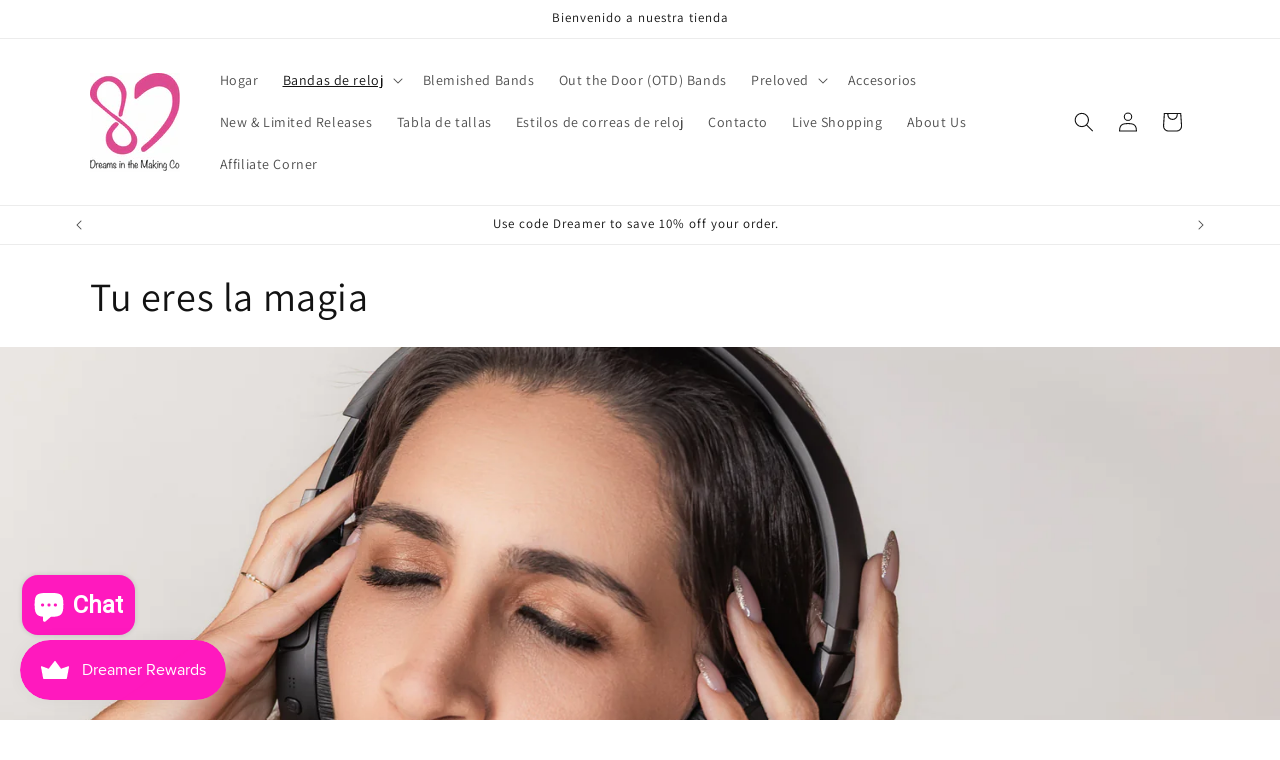

--- FILE ---
content_type: text/html; charset=UTF-8
request_url: https://api.commentsold.com/videeo/v1/sdk/dreams_in_the_making_7105shvideeo?token=eyJjdHkiOiJKV1QiLCJhbGciOiJIUzI1NiIsInR5cCI6IkpXVCJ9.eyJpYXQiOjE3Njg2OTQ2NDMsImlkIjoiNDkyYmQ5ZjUtYmM5My00M2JkLWFkOTgtYjY2NzcxMjhkODg3Iiwic2NwIjoidmlkZWVvIn0.bVQDEMjZdAD7p2Iq3RApYrmkuAwHSWX9SEJVSsQ3xlM&locale=es-US&currency=USD
body_size: 2942
content:
<!DOCTYPE html>
<html>
<head lang="en-US">
    <meta charset="utf-8" />
    <meta name="viewport" content="width=device-width, initial-scale=1" />
    <title>Videeo</title>

            <link rel="preload" href="https://sdk.justsell.live/assets/viewer-1750263744498297cfee5.css" as="style" onload="this.onload=null;this.rel='stylesheet'">
    </head>


<body id='videeo-viewer-body' style='overflow: hidden; background-color: transparent'>
    
            <script src="https://sdk.justsell.live/assets/viewer.7dbe39e2.js" id='scriptFile' defer></script>
    
    <div class="container" style="max-width: unset;">
        <div class="col-xs-12">
            <div id="cs-videeo--mount"></div>
        </div>
    </div>

    <!--suppress JSUnresolvedVariable -->
    <script >
                document.getElementById('scriptFile').addEventListener('load', initVideeoViewer);
                function getI18nFromURL() {
            const searchParams = new URLSearchParams(window.location.search);
            const i18n = {
                locale: searchParams.get('locale'),
                currency: searchParams.get('currency'),
            }
            return Object.keys(i18n).length > 0 ? i18n : undefined;
        }
        function initVideeoViewer() {
            VideeoViewer.init({
                baseUrl: "https://api.commentsold.com/videeo/v1/sdk/dreams_in_the_making_7105shvideeo",
                brandColor: "#2C53D3",
                customFont: {"title":"Open Sans","url":"https:\/\/fonts.googleapis.com\/css2?family=Open+Sans:ital,wght@0,400;0,600;1,300\u0026display=swap"},
                soldKeyword: "Sold",
                displaySoldCommentOnProductView: "1",
                customization: {
                    enableReplays: true,
                    hideNowShowing: false,
                    useRoundedCorners: true,
                    theme: "light"
                },
                fontColor: "",
                isLotwStreamingEnabled: "1",
                loginUrl: "https:\/\/api.commentsold.com\/videeo\/v1\/sdk\/dreams_in_the_making_7105shvideeo\/facebook-auth",
                mountPoint: "cs-videeo--mount",
                pusherConfig: {"channels":{"presence":"presence-LiveSale2-dreams_in_the_making_7105shvideeo","private":"private-LiveSale2-dreams_in_the_making_7105shvideeo","public-product-overlay":"new-product-overlay-dreams_in_the_making_7105shvideeo","shopifySync":"private-ShopifyProductSync-dreams_in_the_making_7105shvideeo"},"cluster":"mt1","key":"53a66097dc63e4d9ec44","authUrl":"https:\/\/api.commentsold.com\/videeo\/v1\/sdk\/dreams_in_the_making_7105shvideeo\/pusher\/auth"},
                redirectUrl: "https://dreams-in-the-making-7105.myshopify.com/pages/live-shopping",
                shopId: "dreams_in_the_making_7105shvideeo",
                streamId: "",
                token: "eyJjdHkiOiJKV1QiLCJhbGciOiJIUzI1NiIsInR5cCI6IkpXVCJ9.eyJpYXQiOjE3Njg2OTQ2NDMsImlkIjoiNDkyYmQ5ZjUtYmM5My00M2JkLWFkOTgtYjY2NzcxMjhkODg3Iiwic2NwIjoidmlkZWVvIn0.bVQDEMjZdAD7p2Iq3RApYrmkuAwHSWX9SEJVSsQ3xlM",
                user: null,
                i18n: getI18nFromURL(),
                isMiniplayerDisabled: false            });
        }
    </script>
</body>

</html>


--- FILE ---
content_type: text/javascript; charset=utf-8
request_url: https://dreamsinthemakingco.com/products/insureshield-shipping-insurance-product.js
body_size: 1689
content:
{"id":9054729371948,"title":"InsureShield® Shipping Insurance","handle":"insureshield-shipping-insurance-product","description":"Your purchase is protected against damage, loss and theft such as porch piracy.","published_at":"2024-02-27T20:41:56-05:00","created_at":"2024-02-27T20:41:56-05:00","vendor":"UPS","type":"Insurance","tags":["insureshield"],"price":95,"price_min":95,"price_max":4750,"available":true,"price_varies":true,"compare_at_price":null,"compare_at_price_min":0,"compare_at_price_max":0,"compare_at_price_varies":false,"variants":[{"id":48059606761772,"title":"$0.95","option1":"$0.95","option2":null,"option3":null,"sku":"Insureshield","requires_shipping":false,"taxable":false,"featured_image":{"id":44597463613740,"product_id":9054729371948,"position":1,"created_at":"2024-02-27T20:42:00-05:00","updated_at":"2024-02-27T20:42:00-05:00","alt":null,"width":1500,"height":1500,"src":"https:\/\/cdn.shopify.com\/s\/files\/1\/0736\/5066\/7820\/files\/insureshield_logo.gif?v=1709084520","variant_ids":[48059606761772,48059606794540,48059606827308,48059606860076,48059606892844,48059606958380,48059606991148,48059607023916,48059607056684,48059607089452,48059607122220,48059607154988,48059607187756,48059607220524,48059607253292,48059607286060,48059607318828,48059607351596,48059607384364,48059607417132,48059607449900,48059607482668,48059607515436,48059607548204,48059607580972,48059607613740,48059607646508,48059607679276,48059607712044,48059607744812,48059607777580,48059607810348,48059607843116,48059607875884,48059607908652,48059607941420,48059607974188,48059608006956,48059608039724,48059608072492,48059608105260,48059608138028,48059608170796,48059608203564,48059608236332,48059608269100,48059608301868,48059608334636,48059608367404,48059608400172]},"available":true,"name":"InsureShield® Shipping Insurance - $0.95","public_title":"$0.95","options":["$0.95"],"price":95,"weight":0,"compare_at_price":null,"inventory_management":null,"barcode":null,"featured_media":{"alt":null,"id":37100563988780,"position":1,"preview_image":{"aspect_ratio":1.0,"height":1500,"width":1500,"src":"https:\/\/cdn.shopify.com\/s\/files\/1\/0736\/5066\/7820\/files\/insureshield_logo.gif?v=1709084520"}},"requires_selling_plan":false,"selling_plan_allocations":[]},{"id":48059606794540,"title":"$1.90","option1":"$1.90","option2":null,"option3":null,"sku":"Insureshield","requires_shipping":false,"taxable":false,"featured_image":{"id":44597463613740,"product_id":9054729371948,"position":1,"created_at":"2024-02-27T20:42:00-05:00","updated_at":"2024-02-27T20:42:00-05:00","alt":null,"width":1500,"height":1500,"src":"https:\/\/cdn.shopify.com\/s\/files\/1\/0736\/5066\/7820\/files\/insureshield_logo.gif?v=1709084520","variant_ids":[48059606761772,48059606794540,48059606827308,48059606860076,48059606892844,48059606958380,48059606991148,48059607023916,48059607056684,48059607089452,48059607122220,48059607154988,48059607187756,48059607220524,48059607253292,48059607286060,48059607318828,48059607351596,48059607384364,48059607417132,48059607449900,48059607482668,48059607515436,48059607548204,48059607580972,48059607613740,48059607646508,48059607679276,48059607712044,48059607744812,48059607777580,48059607810348,48059607843116,48059607875884,48059607908652,48059607941420,48059607974188,48059608006956,48059608039724,48059608072492,48059608105260,48059608138028,48059608170796,48059608203564,48059608236332,48059608269100,48059608301868,48059608334636,48059608367404,48059608400172]},"available":true,"name":"InsureShield® Shipping Insurance - $1.90","public_title":"$1.90","options":["$1.90"],"price":190,"weight":0,"compare_at_price":null,"inventory_management":null,"barcode":null,"featured_media":{"alt":null,"id":37100563988780,"position":1,"preview_image":{"aspect_ratio":1.0,"height":1500,"width":1500,"src":"https:\/\/cdn.shopify.com\/s\/files\/1\/0736\/5066\/7820\/files\/insureshield_logo.gif?v=1709084520"}},"requires_selling_plan":false,"selling_plan_allocations":[]},{"id":48059606827308,"title":"$2.85","option1":"$2.85","option2":null,"option3":null,"sku":"Insureshield","requires_shipping":false,"taxable":false,"featured_image":{"id":44597463613740,"product_id":9054729371948,"position":1,"created_at":"2024-02-27T20:42:00-05:00","updated_at":"2024-02-27T20:42:00-05:00","alt":null,"width":1500,"height":1500,"src":"https:\/\/cdn.shopify.com\/s\/files\/1\/0736\/5066\/7820\/files\/insureshield_logo.gif?v=1709084520","variant_ids":[48059606761772,48059606794540,48059606827308,48059606860076,48059606892844,48059606958380,48059606991148,48059607023916,48059607056684,48059607089452,48059607122220,48059607154988,48059607187756,48059607220524,48059607253292,48059607286060,48059607318828,48059607351596,48059607384364,48059607417132,48059607449900,48059607482668,48059607515436,48059607548204,48059607580972,48059607613740,48059607646508,48059607679276,48059607712044,48059607744812,48059607777580,48059607810348,48059607843116,48059607875884,48059607908652,48059607941420,48059607974188,48059608006956,48059608039724,48059608072492,48059608105260,48059608138028,48059608170796,48059608203564,48059608236332,48059608269100,48059608301868,48059608334636,48059608367404,48059608400172]},"available":true,"name":"InsureShield® Shipping Insurance - $2.85","public_title":"$2.85","options":["$2.85"],"price":285,"weight":0,"compare_at_price":null,"inventory_management":null,"barcode":null,"featured_media":{"alt":null,"id":37100563988780,"position":1,"preview_image":{"aspect_ratio":1.0,"height":1500,"width":1500,"src":"https:\/\/cdn.shopify.com\/s\/files\/1\/0736\/5066\/7820\/files\/insureshield_logo.gif?v=1709084520"}},"requires_selling_plan":false,"selling_plan_allocations":[]},{"id":48059606860076,"title":"$3.80","option1":"$3.80","option2":null,"option3":null,"sku":"Insureshield","requires_shipping":false,"taxable":false,"featured_image":{"id":44597463613740,"product_id":9054729371948,"position":1,"created_at":"2024-02-27T20:42:00-05:00","updated_at":"2024-02-27T20:42:00-05:00","alt":null,"width":1500,"height":1500,"src":"https:\/\/cdn.shopify.com\/s\/files\/1\/0736\/5066\/7820\/files\/insureshield_logo.gif?v=1709084520","variant_ids":[48059606761772,48059606794540,48059606827308,48059606860076,48059606892844,48059606958380,48059606991148,48059607023916,48059607056684,48059607089452,48059607122220,48059607154988,48059607187756,48059607220524,48059607253292,48059607286060,48059607318828,48059607351596,48059607384364,48059607417132,48059607449900,48059607482668,48059607515436,48059607548204,48059607580972,48059607613740,48059607646508,48059607679276,48059607712044,48059607744812,48059607777580,48059607810348,48059607843116,48059607875884,48059607908652,48059607941420,48059607974188,48059608006956,48059608039724,48059608072492,48059608105260,48059608138028,48059608170796,48059608203564,48059608236332,48059608269100,48059608301868,48059608334636,48059608367404,48059608400172]},"available":true,"name":"InsureShield® Shipping Insurance - $3.80","public_title":"$3.80","options":["$3.80"],"price":380,"weight":0,"compare_at_price":null,"inventory_management":null,"barcode":null,"featured_media":{"alt":null,"id":37100563988780,"position":1,"preview_image":{"aspect_ratio":1.0,"height":1500,"width":1500,"src":"https:\/\/cdn.shopify.com\/s\/files\/1\/0736\/5066\/7820\/files\/insureshield_logo.gif?v=1709084520"}},"requires_selling_plan":false,"selling_plan_allocations":[]},{"id":48059606892844,"title":"$4.75","option1":"$4.75","option2":null,"option3":null,"sku":"Insureshield","requires_shipping":false,"taxable":false,"featured_image":{"id":44597463613740,"product_id":9054729371948,"position":1,"created_at":"2024-02-27T20:42:00-05:00","updated_at":"2024-02-27T20:42:00-05:00","alt":null,"width":1500,"height":1500,"src":"https:\/\/cdn.shopify.com\/s\/files\/1\/0736\/5066\/7820\/files\/insureshield_logo.gif?v=1709084520","variant_ids":[48059606761772,48059606794540,48059606827308,48059606860076,48059606892844,48059606958380,48059606991148,48059607023916,48059607056684,48059607089452,48059607122220,48059607154988,48059607187756,48059607220524,48059607253292,48059607286060,48059607318828,48059607351596,48059607384364,48059607417132,48059607449900,48059607482668,48059607515436,48059607548204,48059607580972,48059607613740,48059607646508,48059607679276,48059607712044,48059607744812,48059607777580,48059607810348,48059607843116,48059607875884,48059607908652,48059607941420,48059607974188,48059608006956,48059608039724,48059608072492,48059608105260,48059608138028,48059608170796,48059608203564,48059608236332,48059608269100,48059608301868,48059608334636,48059608367404,48059608400172]},"available":true,"name":"InsureShield® Shipping Insurance - $4.75","public_title":"$4.75","options":["$4.75"],"price":475,"weight":0,"compare_at_price":null,"inventory_management":null,"barcode":null,"featured_media":{"alt":null,"id":37100563988780,"position":1,"preview_image":{"aspect_ratio":1.0,"height":1500,"width":1500,"src":"https:\/\/cdn.shopify.com\/s\/files\/1\/0736\/5066\/7820\/files\/insureshield_logo.gif?v=1709084520"}},"requires_selling_plan":false,"selling_plan_allocations":[]},{"id":48059606958380,"title":"$5.70","option1":"$5.70","option2":null,"option3":null,"sku":"Insureshield","requires_shipping":false,"taxable":false,"featured_image":{"id":44597463613740,"product_id":9054729371948,"position":1,"created_at":"2024-02-27T20:42:00-05:00","updated_at":"2024-02-27T20:42:00-05:00","alt":null,"width":1500,"height":1500,"src":"https:\/\/cdn.shopify.com\/s\/files\/1\/0736\/5066\/7820\/files\/insureshield_logo.gif?v=1709084520","variant_ids":[48059606761772,48059606794540,48059606827308,48059606860076,48059606892844,48059606958380,48059606991148,48059607023916,48059607056684,48059607089452,48059607122220,48059607154988,48059607187756,48059607220524,48059607253292,48059607286060,48059607318828,48059607351596,48059607384364,48059607417132,48059607449900,48059607482668,48059607515436,48059607548204,48059607580972,48059607613740,48059607646508,48059607679276,48059607712044,48059607744812,48059607777580,48059607810348,48059607843116,48059607875884,48059607908652,48059607941420,48059607974188,48059608006956,48059608039724,48059608072492,48059608105260,48059608138028,48059608170796,48059608203564,48059608236332,48059608269100,48059608301868,48059608334636,48059608367404,48059608400172]},"available":true,"name":"InsureShield® Shipping Insurance - $5.70","public_title":"$5.70","options":["$5.70"],"price":570,"weight":0,"compare_at_price":null,"inventory_management":null,"barcode":null,"featured_media":{"alt":null,"id":37100563988780,"position":1,"preview_image":{"aspect_ratio":1.0,"height":1500,"width":1500,"src":"https:\/\/cdn.shopify.com\/s\/files\/1\/0736\/5066\/7820\/files\/insureshield_logo.gif?v=1709084520"}},"requires_selling_plan":false,"selling_plan_allocations":[]},{"id":48059606991148,"title":"$6.65","option1":"$6.65","option2":null,"option3":null,"sku":"Insureshield","requires_shipping":false,"taxable":false,"featured_image":{"id":44597463613740,"product_id":9054729371948,"position":1,"created_at":"2024-02-27T20:42:00-05:00","updated_at":"2024-02-27T20:42:00-05:00","alt":null,"width":1500,"height":1500,"src":"https:\/\/cdn.shopify.com\/s\/files\/1\/0736\/5066\/7820\/files\/insureshield_logo.gif?v=1709084520","variant_ids":[48059606761772,48059606794540,48059606827308,48059606860076,48059606892844,48059606958380,48059606991148,48059607023916,48059607056684,48059607089452,48059607122220,48059607154988,48059607187756,48059607220524,48059607253292,48059607286060,48059607318828,48059607351596,48059607384364,48059607417132,48059607449900,48059607482668,48059607515436,48059607548204,48059607580972,48059607613740,48059607646508,48059607679276,48059607712044,48059607744812,48059607777580,48059607810348,48059607843116,48059607875884,48059607908652,48059607941420,48059607974188,48059608006956,48059608039724,48059608072492,48059608105260,48059608138028,48059608170796,48059608203564,48059608236332,48059608269100,48059608301868,48059608334636,48059608367404,48059608400172]},"available":true,"name":"InsureShield® Shipping Insurance - $6.65","public_title":"$6.65","options":["$6.65"],"price":665,"weight":0,"compare_at_price":null,"inventory_management":null,"barcode":null,"featured_media":{"alt":null,"id":37100563988780,"position":1,"preview_image":{"aspect_ratio":1.0,"height":1500,"width":1500,"src":"https:\/\/cdn.shopify.com\/s\/files\/1\/0736\/5066\/7820\/files\/insureshield_logo.gif?v=1709084520"}},"requires_selling_plan":false,"selling_plan_allocations":[]},{"id":48059607023916,"title":"$7.60","option1":"$7.60","option2":null,"option3":null,"sku":"Insureshield","requires_shipping":false,"taxable":false,"featured_image":{"id":44597463613740,"product_id":9054729371948,"position":1,"created_at":"2024-02-27T20:42:00-05:00","updated_at":"2024-02-27T20:42:00-05:00","alt":null,"width":1500,"height":1500,"src":"https:\/\/cdn.shopify.com\/s\/files\/1\/0736\/5066\/7820\/files\/insureshield_logo.gif?v=1709084520","variant_ids":[48059606761772,48059606794540,48059606827308,48059606860076,48059606892844,48059606958380,48059606991148,48059607023916,48059607056684,48059607089452,48059607122220,48059607154988,48059607187756,48059607220524,48059607253292,48059607286060,48059607318828,48059607351596,48059607384364,48059607417132,48059607449900,48059607482668,48059607515436,48059607548204,48059607580972,48059607613740,48059607646508,48059607679276,48059607712044,48059607744812,48059607777580,48059607810348,48059607843116,48059607875884,48059607908652,48059607941420,48059607974188,48059608006956,48059608039724,48059608072492,48059608105260,48059608138028,48059608170796,48059608203564,48059608236332,48059608269100,48059608301868,48059608334636,48059608367404,48059608400172]},"available":true,"name":"InsureShield® Shipping Insurance - $7.60","public_title":"$7.60","options":["$7.60"],"price":760,"weight":0,"compare_at_price":null,"inventory_management":null,"barcode":null,"featured_media":{"alt":null,"id":37100563988780,"position":1,"preview_image":{"aspect_ratio":1.0,"height":1500,"width":1500,"src":"https:\/\/cdn.shopify.com\/s\/files\/1\/0736\/5066\/7820\/files\/insureshield_logo.gif?v=1709084520"}},"requires_selling_plan":false,"selling_plan_allocations":[]},{"id":48059607056684,"title":"$8.55","option1":"$8.55","option2":null,"option3":null,"sku":"Insureshield","requires_shipping":false,"taxable":false,"featured_image":{"id":44597463613740,"product_id":9054729371948,"position":1,"created_at":"2024-02-27T20:42:00-05:00","updated_at":"2024-02-27T20:42:00-05:00","alt":null,"width":1500,"height":1500,"src":"https:\/\/cdn.shopify.com\/s\/files\/1\/0736\/5066\/7820\/files\/insureshield_logo.gif?v=1709084520","variant_ids":[48059606761772,48059606794540,48059606827308,48059606860076,48059606892844,48059606958380,48059606991148,48059607023916,48059607056684,48059607089452,48059607122220,48059607154988,48059607187756,48059607220524,48059607253292,48059607286060,48059607318828,48059607351596,48059607384364,48059607417132,48059607449900,48059607482668,48059607515436,48059607548204,48059607580972,48059607613740,48059607646508,48059607679276,48059607712044,48059607744812,48059607777580,48059607810348,48059607843116,48059607875884,48059607908652,48059607941420,48059607974188,48059608006956,48059608039724,48059608072492,48059608105260,48059608138028,48059608170796,48059608203564,48059608236332,48059608269100,48059608301868,48059608334636,48059608367404,48059608400172]},"available":true,"name":"InsureShield® Shipping Insurance - $8.55","public_title":"$8.55","options":["$8.55"],"price":855,"weight":0,"compare_at_price":null,"inventory_management":null,"barcode":null,"featured_media":{"alt":null,"id":37100563988780,"position":1,"preview_image":{"aspect_ratio":1.0,"height":1500,"width":1500,"src":"https:\/\/cdn.shopify.com\/s\/files\/1\/0736\/5066\/7820\/files\/insureshield_logo.gif?v=1709084520"}},"requires_selling_plan":false,"selling_plan_allocations":[]},{"id":48059607089452,"title":"$9.50","option1":"$9.50","option2":null,"option3":null,"sku":"Insureshield","requires_shipping":false,"taxable":false,"featured_image":{"id":44597463613740,"product_id":9054729371948,"position":1,"created_at":"2024-02-27T20:42:00-05:00","updated_at":"2024-02-27T20:42:00-05:00","alt":null,"width":1500,"height":1500,"src":"https:\/\/cdn.shopify.com\/s\/files\/1\/0736\/5066\/7820\/files\/insureshield_logo.gif?v=1709084520","variant_ids":[48059606761772,48059606794540,48059606827308,48059606860076,48059606892844,48059606958380,48059606991148,48059607023916,48059607056684,48059607089452,48059607122220,48059607154988,48059607187756,48059607220524,48059607253292,48059607286060,48059607318828,48059607351596,48059607384364,48059607417132,48059607449900,48059607482668,48059607515436,48059607548204,48059607580972,48059607613740,48059607646508,48059607679276,48059607712044,48059607744812,48059607777580,48059607810348,48059607843116,48059607875884,48059607908652,48059607941420,48059607974188,48059608006956,48059608039724,48059608072492,48059608105260,48059608138028,48059608170796,48059608203564,48059608236332,48059608269100,48059608301868,48059608334636,48059608367404,48059608400172]},"available":true,"name":"InsureShield® Shipping Insurance - $9.50","public_title":"$9.50","options":["$9.50"],"price":950,"weight":0,"compare_at_price":null,"inventory_management":null,"barcode":null,"featured_media":{"alt":null,"id":37100563988780,"position":1,"preview_image":{"aspect_ratio":1.0,"height":1500,"width":1500,"src":"https:\/\/cdn.shopify.com\/s\/files\/1\/0736\/5066\/7820\/files\/insureshield_logo.gif?v=1709084520"}},"requires_selling_plan":false,"selling_plan_allocations":[]},{"id":48059607122220,"title":"$10.45","option1":"$10.45","option2":null,"option3":null,"sku":"Insureshield","requires_shipping":false,"taxable":false,"featured_image":{"id":44597463613740,"product_id":9054729371948,"position":1,"created_at":"2024-02-27T20:42:00-05:00","updated_at":"2024-02-27T20:42:00-05:00","alt":null,"width":1500,"height":1500,"src":"https:\/\/cdn.shopify.com\/s\/files\/1\/0736\/5066\/7820\/files\/insureshield_logo.gif?v=1709084520","variant_ids":[48059606761772,48059606794540,48059606827308,48059606860076,48059606892844,48059606958380,48059606991148,48059607023916,48059607056684,48059607089452,48059607122220,48059607154988,48059607187756,48059607220524,48059607253292,48059607286060,48059607318828,48059607351596,48059607384364,48059607417132,48059607449900,48059607482668,48059607515436,48059607548204,48059607580972,48059607613740,48059607646508,48059607679276,48059607712044,48059607744812,48059607777580,48059607810348,48059607843116,48059607875884,48059607908652,48059607941420,48059607974188,48059608006956,48059608039724,48059608072492,48059608105260,48059608138028,48059608170796,48059608203564,48059608236332,48059608269100,48059608301868,48059608334636,48059608367404,48059608400172]},"available":true,"name":"InsureShield® Shipping Insurance - $10.45","public_title":"$10.45","options":["$10.45"],"price":1045,"weight":0,"compare_at_price":null,"inventory_management":null,"barcode":null,"featured_media":{"alt":null,"id":37100563988780,"position":1,"preview_image":{"aspect_ratio":1.0,"height":1500,"width":1500,"src":"https:\/\/cdn.shopify.com\/s\/files\/1\/0736\/5066\/7820\/files\/insureshield_logo.gif?v=1709084520"}},"requires_selling_plan":false,"selling_plan_allocations":[]},{"id":48059607154988,"title":"$11.40","option1":"$11.40","option2":null,"option3":null,"sku":"Insureshield","requires_shipping":false,"taxable":false,"featured_image":{"id":44597463613740,"product_id":9054729371948,"position":1,"created_at":"2024-02-27T20:42:00-05:00","updated_at":"2024-02-27T20:42:00-05:00","alt":null,"width":1500,"height":1500,"src":"https:\/\/cdn.shopify.com\/s\/files\/1\/0736\/5066\/7820\/files\/insureshield_logo.gif?v=1709084520","variant_ids":[48059606761772,48059606794540,48059606827308,48059606860076,48059606892844,48059606958380,48059606991148,48059607023916,48059607056684,48059607089452,48059607122220,48059607154988,48059607187756,48059607220524,48059607253292,48059607286060,48059607318828,48059607351596,48059607384364,48059607417132,48059607449900,48059607482668,48059607515436,48059607548204,48059607580972,48059607613740,48059607646508,48059607679276,48059607712044,48059607744812,48059607777580,48059607810348,48059607843116,48059607875884,48059607908652,48059607941420,48059607974188,48059608006956,48059608039724,48059608072492,48059608105260,48059608138028,48059608170796,48059608203564,48059608236332,48059608269100,48059608301868,48059608334636,48059608367404,48059608400172]},"available":true,"name":"InsureShield® Shipping Insurance - $11.40","public_title":"$11.40","options":["$11.40"],"price":1140,"weight":0,"compare_at_price":null,"inventory_management":null,"barcode":null,"featured_media":{"alt":null,"id":37100563988780,"position":1,"preview_image":{"aspect_ratio":1.0,"height":1500,"width":1500,"src":"https:\/\/cdn.shopify.com\/s\/files\/1\/0736\/5066\/7820\/files\/insureshield_logo.gif?v=1709084520"}},"requires_selling_plan":false,"selling_plan_allocations":[]},{"id":48059607187756,"title":"$12.35","option1":"$12.35","option2":null,"option3":null,"sku":"Insureshield","requires_shipping":false,"taxable":false,"featured_image":{"id":44597463613740,"product_id":9054729371948,"position":1,"created_at":"2024-02-27T20:42:00-05:00","updated_at":"2024-02-27T20:42:00-05:00","alt":null,"width":1500,"height":1500,"src":"https:\/\/cdn.shopify.com\/s\/files\/1\/0736\/5066\/7820\/files\/insureshield_logo.gif?v=1709084520","variant_ids":[48059606761772,48059606794540,48059606827308,48059606860076,48059606892844,48059606958380,48059606991148,48059607023916,48059607056684,48059607089452,48059607122220,48059607154988,48059607187756,48059607220524,48059607253292,48059607286060,48059607318828,48059607351596,48059607384364,48059607417132,48059607449900,48059607482668,48059607515436,48059607548204,48059607580972,48059607613740,48059607646508,48059607679276,48059607712044,48059607744812,48059607777580,48059607810348,48059607843116,48059607875884,48059607908652,48059607941420,48059607974188,48059608006956,48059608039724,48059608072492,48059608105260,48059608138028,48059608170796,48059608203564,48059608236332,48059608269100,48059608301868,48059608334636,48059608367404,48059608400172]},"available":true,"name":"InsureShield® Shipping Insurance - $12.35","public_title":"$12.35","options":["$12.35"],"price":1235,"weight":0,"compare_at_price":null,"inventory_management":null,"barcode":null,"featured_media":{"alt":null,"id":37100563988780,"position":1,"preview_image":{"aspect_ratio":1.0,"height":1500,"width":1500,"src":"https:\/\/cdn.shopify.com\/s\/files\/1\/0736\/5066\/7820\/files\/insureshield_logo.gif?v=1709084520"}},"requires_selling_plan":false,"selling_plan_allocations":[]},{"id":48059607220524,"title":"$13.30","option1":"$13.30","option2":null,"option3":null,"sku":"Insureshield","requires_shipping":false,"taxable":false,"featured_image":{"id":44597463613740,"product_id":9054729371948,"position":1,"created_at":"2024-02-27T20:42:00-05:00","updated_at":"2024-02-27T20:42:00-05:00","alt":null,"width":1500,"height":1500,"src":"https:\/\/cdn.shopify.com\/s\/files\/1\/0736\/5066\/7820\/files\/insureshield_logo.gif?v=1709084520","variant_ids":[48059606761772,48059606794540,48059606827308,48059606860076,48059606892844,48059606958380,48059606991148,48059607023916,48059607056684,48059607089452,48059607122220,48059607154988,48059607187756,48059607220524,48059607253292,48059607286060,48059607318828,48059607351596,48059607384364,48059607417132,48059607449900,48059607482668,48059607515436,48059607548204,48059607580972,48059607613740,48059607646508,48059607679276,48059607712044,48059607744812,48059607777580,48059607810348,48059607843116,48059607875884,48059607908652,48059607941420,48059607974188,48059608006956,48059608039724,48059608072492,48059608105260,48059608138028,48059608170796,48059608203564,48059608236332,48059608269100,48059608301868,48059608334636,48059608367404,48059608400172]},"available":true,"name":"InsureShield® Shipping Insurance - $13.30","public_title":"$13.30","options":["$13.30"],"price":1330,"weight":0,"compare_at_price":null,"inventory_management":null,"barcode":null,"featured_media":{"alt":null,"id":37100563988780,"position":1,"preview_image":{"aspect_ratio":1.0,"height":1500,"width":1500,"src":"https:\/\/cdn.shopify.com\/s\/files\/1\/0736\/5066\/7820\/files\/insureshield_logo.gif?v=1709084520"}},"requires_selling_plan":false,"selling_plan_allocations":[]},{"id":48059607253292,"title":"$14.25","option1":"$14.25","option2":null,"option3":null,"sku":"Insureshield","requires_shipping":false,"taxable":false,"featured_image":{"id":44597463613740,"product_id":9054729371948,"position":1,"created_at":"2024-02-27T20:42:00-05:00","updated_at":"2024-02-27T20:42:00-05:00","alt":null,"width":1500,"height":1500,"src":"https:\/\/cdn.shopify.com\/s\/files\/1\/0736\/5066\/7820\/files\/insureshield_logo.gif?v=1709084520","variant_ids":[48059606761772,48059606794540,48059606827308,48059606860076,48059606892844,48059606958380,48059606991148,48059607023916,48059607056684,48059607089452,48059607122220,48059607154988,48059607187756,48059607220524,48059607253292,48059607286060,48059607318828,48059607351596,48059607384364,48059607417132,48059607449900,48059607482668,48059607515436,48059607548204,48059607580972,48059607613740,48059607646508,48059607679276,48059607712044,48059607744812,48059607777580,48059607810348,48059607843116,48059607875884,48059607908652,48059607941420,48059607974188,48059608006956,48059608039724,48059608072492,48059608105260,48059608138028,48059608170796,48059608203564,48059608236332,48059608269100,48059608301868,48059608334636,48059608367404,48059608400172]},"available":true,"name":"InsureShield® Shipping Insurance - $14.25","public_title":"$14.25","options":["$14.25"],"price":1425,"weight":0,"compare_at_price":null,"inventory_management":null,"barcode":null,"featured_media":{"alt":null,"id":37100563988780,"position":1,"preview_image":{"aspect_ratio":1.0,"height":1500,"width":1500,"src":"https:\/\/cdn.shopify.com\/s\/files\/1\/0736\/5066\/7820\/files\/insureshield_logo.gif?v=1709084520"}},"requires_selling_plan":false,"selling_plan_allocations":[]},{"id":48059607286060,"title":"$15.20","option1":"$15.20","option2":null,"option3":null,"sku":"Insureshield","requires_shipping":false,"taxable":false,"featured_image":{"id":44597463613740,"product_id":9054729371948,"position":1,"created_at":"2024-02-27T20:42:00-05:00","updated_at":"2024-02-27T20:42:00-05:00","alt":null,"width":1500,"height":1500,"src":"https:\/\/cdn.shopify.com\/s\/files\/1\/0736\/5066\/7820\/files\/insureshield_logo.gif?v=1709084520","variant_ids":[48059606761772,48059606794540,48059606827308,48059606860076,48059606892844,48059606958380,48059606991148,48059607023916,48059607056684,48059607089452,48059607122220,48059607154988,48059607187756,48059607220524,48059607253292,48059607286060,48059607318828,48059607351596,48059607384364,48059607417132,48059607449900,48059607482668,48059607515436,48059607548204,48059607580972,48059607613740,48059607646508,48059607679276,48059607712044,48059607744812,48059607777580,48059607810348,48059607843116,48059607875884,48059607908652,48059607941420,48059607974188,48059608006956,48059608039724,48059608072492,48059608105260,48059608138028,48059608170796,48059608203564,48059608236332,48059608269100,48059608301868,48059608334636,48059608367404,48059608400172]},"available":true,"name":"InsureShield® Shipping Insurance - $15.20","public_title":"$15.20","options":["$15.20"],"price":1520,"weight":0,"compare_at_price":null,"inventory_management":null,"barcode":null,"featured_media":{"alt":null,"id":37100563988780,"position":1,"preview_image":{"aspect_ratio":1.0,"height":1500,"width":1500,"src":"https:\/\/cdn.shopify.com\/s\/files\/1\/0736\/5066\/7820\/files\/insureshield_logo.gif?v=1709084520"}},"requires_selling_plan":false,"selling_plan_allocations":[]},{"id":48059607318828,"title":"$16.15","option1":"$16.15","option2":null,"option3":null,"sku":"Insureshield","requires_shipping":false,"taxable":false,"featured_image":{"id":44597463613740,"product_id":9054729371948,"position":1,"created_at":"2024-02-27T20:42:00-05:00","updated_at":"2024-02-27T20:42:00-05:00","alt":null,"width":1500,"height":1500,"src":"https:\/\/cdn.shopify.com\/s\/files\/1\/0736\/5066\/7820\/files\/insureshield_logo.gif?v=1709084520","variant_ids":[48059606761772,48059606794540,48059606827308,48059606860076,48059606892844,48059606958380,48059606991148,48059607023916,48059607056684,48059607089452,48059607122220,48059607154988,48059607187756,48059607220524,48059607253292,48059607286060,48059607318828,48059607351596,48059607384364,48059607417132,48059607449900,48059607482668,48059607515436,48059607548204,48059607580972,48059607613740,48059607646508,48059607679276,48059607712044,48059607744812,48059607777580,48059607810348,48059607843116,48059607875884,48059607908652,48059607941420,48059607974188,48059608006956,48059608039724,48059608072492,48059608105260,48059608138028,48059608170796,48059608203564,48059608236332,48059608269100,48059608301868,48059608334636,48059608367404,48059608400172]},"available":true,"name":"InsureShield® Shipping Insurance - $16.15","public_title":"$16.15","options":["$16.15"],"price":1615,"weight":0,"compare_at_price":null,"inventory_management":null,"barcode":null,"featured_media":{"alt":null,"id":37100563988780,"position":1,"preview_image":{"aspect_ratio":1.0,"height":1500,"width":1500,"src":"https:\/\/cdn.shopify.com\/s\/files\/1\/0736\/5066\/7820\/files\/insureshield_logo.gif?v=1709084520"}},"requires_selling_plan":false,"selling_plan_allocations":[]},{"id":48059607351596,"title":"$17.10","option1":"$17.10","option2":null,"option3":null,"sku":"Insureshield","requires_shipping":false,"taxable":false,"featured_image":{"id":44597463613740,"product_id":9054729371948,"position":1,"created_at":"2024-02-27T20:42:00-05:00","updated_at":"2024-02-27T20:42:00-05:00","alt":null,"width":1500,"height":1500,"src":"https:\/\/cdn.shopify.com\/s\/files\/1\/0736\/5066\/7820\/files\/insureshield_logo.gif?v=1709084520","variant_ids":[48059606761772,48059606794540,48059606827308,48059606860076,48059606892844,48059606958380,48059606991148,48059607023916,48059607056684,48059607089452,48059607122220,48059607154988,48059607187756,48059607220524,48059607253292,48059607286060,48059607318828,48059607351596,48059607384364,48059607417132,48059607449900,48059607482668,48059607515436,48059607548204,48059607580972,48059607613740,48059607646508,48059607679276,48059607712044,48059607744812,48059607777580,48059607810348,48059607843116,48059607875884,48059607908652,48059607941420,48059607974188,48059608006956,48059608039724,48059608072492,48059608105260,48059608138028,48059608170796,48059608203564,48059608236332,48059608269100,48059608301868,48059608334636,48059608367404,48059608400172]},"available":true,"name":"InsureShield® Shipping Insurance - $17.10","public_title":"$17.10","options":["$17.10"],"price":1710,"weight":0,"compare_at_price":null,"inventory_management":null,"barcode":null,"featured_media":{"alt":null,"id":37100563988780,"position":1,"preview_image":{"aspect_ratio":1.0,"height":1500,"width":1500,"src":"https:\/\/cdn.shopify.com\/s\/files\/1\/0736\/5066\/7820\/files\/insureshield_logo.gif?v=1709084520"}},"requires_selling_plan":false,"selling_plan_allocations":[]},{"id":48059607384364,"title":"$18.05","option1":"$18.05","option2":null,"option3":null,"sku":"Insureshield","requires_shipping":false,"taxable":false,"featured_image":{"id":44597463613740,"product_id":9054729371948,"position":1,"created_at":"2024-02-27T20:42:00-05:00","updated_at":"2024-02-27T20:42:00-05:00","alt":null,"width":1500,"height":1500,"src":"https:\/\/cdn.shopify.com\/s\/files\/1\/0736\/5066\/7820\/files\/insureshield_logo.gif?v=1709084520","variant_ids":[48059606761772,48059606794540,48059606827308,48059606860076,48059606892844,48059606958380,48059606991148,48059607023916,48059607056684,48059607089452,48059607122220,48059607154988,48059607187756,48059607220524,48059607253292,48059607286060,48059607318828,48059607351596,48059607384364,48059607417132,48059607449900,48059607482668,48059607515436,48059607548204,48059607580972,48059607613740,48059607646508,48059607679276,48059607712044,48059607744812,48059607777580,48059607810348,48059607843116,48059607875884,48059607908652,48059607941420,48059607974188,48059608006956,48059608039724,48059608072492,48059608105260,48059608138028,48059608170796,48059608203564,48059608236332,48059608269100,48059608301868,48059608334636,48059608367404,48059608400172]},"available":true,"name":"InsureShield® Shipping Insurance - $18.05","public_title":"$18.05","options":["$18.05"],"price":1805,"weight":0,"compare_at_price":null,"inventory_management":null,"barcode":null,"featured_media":{"alt":null,"id":37100563988780,"position":1,"preview_image":{"aspect_ratio":1.0,"height":1500,"width":1500,"src":"https:\/\/cdn.shopify.com\/s\/files\/1\/0736\/5066\/7820\/files\/insureshield_logo.gif?v=1709084520"}},"requires_selling_plan":false,"selling_plan_allocations":[]},{"id":48059607417132,"title":"$19.00","option1":"$19.00","option2":null,"option3":null,"sku":"Insureshield","requires_shipping":false,"taxable":false,"featured_image":{"id":44597463613740,"product_id":9054729371948,"position":1,"created_at":"2024-02-27T20:42:00-05:00","updated_at":"2024-02-27T20:42:00-05:00","alt":null,"width":1500,"height":1500,"src":"https:\/\/cdn.shopify.com\/s\/files\/1\/0736\/5066\/7820\/files\/insureshield_logo.gif?v=1709084520","variant_ids":[48059606761772,48059606794540,48059606827308,48059606860076,48059606892844,48059606958380,48059606991148,48059607023916,48059607056684,48059607089452,48059607122220,48059607154988,48059607187756,48059607220524,48059607253292,48059607286060,48059607318828,48059607351596,48059607384364,48059607417132,48059607449900,48059607482668,48059607515436,48059607548204,48059607580972,48059607613740,48059607646508,48059607679276,48059607712044,48059607744812,48059607777580,48059607810348,48059607843116,48059607875884,48059607908652,48059607941420,48059607974188,48059608006956,48059608039724,48059608072492,48059608105260,48059608138028,48059608170796,48059608203564,48059608236332,48059608269100,48059608301868,48059608334636,48059608367404,48059608400172]},"available":true,"name":"InsureShield® Shipping Insurance - $19.00","public_title":"$19.00","options":["$19.00"],"price":1900,"weight":0,"compare_at_price":null,"inventory_management":null,"barcode":null,"featured_media":{"alt":null,"id":37100563988780,"position":1,"preview_image":{"aspect_ratio":1.0,"height":1500,"width":1500,"src":"https:\/\/cdn.shopify.com\/s\/files\/1\/0736\/5066\/7820\/files\/insureshield_logo.gif?v=1709084520"}},"requires_selling_plan":false,"selling_plan_allocations":[]},{"id":48059607449900,"title":"$19.95","option1":"$19.95","option2":null,"option3":null,"sku":"Insureshield","requires_shipping":false,"taxable":false,"featured_image":{"id":44597463613740,"product_id":9054729371948,"position":1,"created_at":"2024-02-27T20:42:00-05:00","updated_at":"2024-02-27T20:42:00-05:00","alt":null,"width":1500,"height":1500,"src":"https:\/\/cdn.shopify.com\/s\/files\/1\/0736\/5066\/7820\/files\/insureshield_logo.gif?v=1709084520","variant_ids":[48059606761772,48059606794540,48059606827308,48059606860076,48059606892844,48059606958380,48059606991148,48059607023916,48059607056684,48059607089452,48059607122220,48059607154988,48059607187756,48059607220524,48059607253292,48059607286060,48059607318828,48059607351596,48059607384364,48059607417132,48059607449900,48059607482668,48059607515436,48059607548204,48059607580972,48059607613740,48059607646508,48059607679276,48059607712044,48059607744812,48059607777580,48059607810348,48059607843116,48059607875884,48059607908652,48059607941420,48059607974188,48059608006956,48059608039724,48059608072492,48059608105260,48059608138028,48059608170796,48059608203564,48059608236332,48059608269100,48059608301868,48059608334636,48059608367404,48059608400172]},"available":true,"name":"InsureShield® Shipping Insurance - $19.95","public_title":"$19.95","options":["$19.95"],"price":1995,"weight":0,"compare_at_price":null,"inventory_management":null,"barcode":null,"featured_media":{"alt":null,"id":37100563988780,"position":1,"preview_image":{"aspect_ratio":1.0,"height":1500,"width":1500,"src":"https:\/\/cdn.shopify.com\/s\/files\/1\/0736\/5066\/7820\/files\/insureshield_logo.gif?v=1709084520"}},"requires_selling_plan":false,"selling_plan_allocations":[]},{"id":48059607482668,"title":"$20.90","option1":"$20.90","option2":null,"option3":null,"sku":"Insureshield","requires_shipping":false,"taxable":false,"featured_image":{"id":44597463613740,"product_id":9054729371948,"position":1,"created_at":"2024-02-27T20:42:00-05:00","updated_at":"2024-02-27T20:42:00-05:00","alt":null,"width":1500,"height":1500,"src":"https:\/\/cdn.shopify.com\/s\/files\/1\/0736\/5066\/7820\/files\/insureshield_logo.gif?v=1709084520","variant_ids":[48059606761772,48059606794540,48059606827308,48059606860076,48059606892844,48059606958380,48059606991148,48059607023916,48059607056684,48059607089452,48059607122220,48059607154988,48059607187756,48059607220524,48059607253292,48059607286060,48059607318828,48059607351596,48059607384364,48059607417132,48059607449900,48059607482668,48059607515436,48059607548204,48059607580972,48059607613740,48059607646508,48059607679276,48059607712044,48059607744812,48059607777580,48059607810348,48059607843116,48059607875884,48059607908652,48059607941420,48059607974188,48059608006956,48059608039724,48059608072492,48059608105260,48059608138028,48059608170796,48059608203564,48059608236332,48059608269100,48059608301868,48059608334636,48059608367404,48059608400172]},"available":true,"name":"InsureShield® Shipping Insurance - $20.90","public_title":"$20.90","options":["$20.90"],"price":2090,"weight":0,"compare_at_price":null,"inventory_management":null,"barcode":null,"featured_media":{"alt":null,"id":37100563988780,"position":1,"preview_image":{"aspect_ratio":1.0,"height":1500,"width":1500,"src":"https:\/\/cdn.shopify.com\/s\/files\/1\/0736\/5066\/7820\/files\/insureshield_logo.gif?v=1709084520"}},"requires_selling_plan":false,"selling_plan_allocations":[]},{"id":48059607515436,"title":"$21.85","option1":"$21.85","option2":null,"option3":null,"sku":"Insureshield","requires_shipping":false,"taxable":false,"featured_image":{"id":44597463613740,"product_id":9054729371948,"position":1,"created_at":"2024-02-27T20:42:00-05:00","updated_at":"2024-02-27T20:42:00-05:00","alt":null,"width":1500,"height":1500,"src":"https:\/\/cdn.shopify.com\/s\/files\/1\/0736\/5066\/7820\/files\/insureshield_logo.gif?v=1709084520","variant_ids":[48059606761772,48059606794540,48059606827308,48059606860076,48059606892844,48059606958380,48059606991148,48059607023916,48059607056684,48059607089452,48059607122220,48059607154988,48059607187756,48059607220524,48059607253292,48059607286060,48059607318828,48059607351596,48059607384364,48059607417132,48059607449900,48059607482668,48059607515436,48059607548204,48059607580972,48059607613740,48059607646508,48059607679276,48059607712044,48059607744812,48059607777580,48059607810348,48059607843116,48059607875884,48059607908652,48059607941420,48059607974188,48059608006956,48059608039724,48059608072492,48059608105260,48059608138028,48059608170796,48059608203564,48059608236332,48059608269100,48059608301868,48059608334636,48059608367404,48059608400172]},"available":true,"name":"InsureShield® Shipping Insurance - $21.85","public_title":"$21.85","options":["$21.85"],"price":2185,"weight":0,"compare_at_price":null,"inventory_management":null,"barcode":null,"featured_media":{"alt":null,"id":37100563988780,"position":1,"preview_image":{"aspect_ratio":1.0,"height":1500,"width":1500,"src":"https:\/\/cdn.shopify.com\/s\/files\/1\/0736\/5066\/7820\/files\/insureshield_logo.gif?v=1709084520"}},"requires_selling_plan":false,"selling_plan_allocations":[]},{"id":48059607548204,"title":"$22.80","option1":"$22.80","option2":null,"option3":null,"sku":"Insureshield","requires_shipping":false,"taxable":false,"featured_image":{"id":44597463613740,"product_id":9054729371948,"position":1,"created_at":"2024-02-27T20:42:00-05:00","updated_at":"2024-02-27T20:42:00-05:00","alt":null,"width":1500,"height":1500,"src":"https:\/\/cdn.shopify.com\/s\/files\/1\/0736\/5066\/7820\/files\/insureshield_logo.gif?v=1709084520","variant_ids":[48059606761772,48059606794540,48059606827308,48059606860076,48059606892844,48059606958380,48059606991148,48059607023916,48059607056684,48059607089452,48059607122220,48059607154988,48059607187756,48059607220524,48059607253292,48059607286060,48059607318828,48059607351596,48059607384364,48059607417132,48059607449900,48059607482668,48059607515436,48059607548204,48059607580972,48059607613740,48059607646508,48059607679276,48059607712044,48059607744812,48059607777580,48059607810348,48059607843116,48059607875884,48059607908652,48059607941420,48059607974188,48059608006956,48059608039724,48059608072492,48059608105260,48059608138028,48059608170796,48059608203564,48059608236332,48059608269100,48059608301868,48059608334636,48059608367404,48059608400172]},"available":true,"name":"InsureShield® Shipping Insurance - $22.80","public_title":"$22.80","options":["$22.80"],"price":2280,"weight":0,"compare_at_price":null,"inventory_management":null,"barcode":null,"featured_media":{"alt":null,"id":37100563988780,"position":1,"preview_image":{"aspect_ratio":1.0,"height":1500,"width":1500,"src":"https:\/\/cdn.shopify.com\/s\/files\/1\/0736\/5066\/7820\/files\/insureshield_logo.gif?v=1709084520"}},"requires_selling_plan":false,"selling_plan_allocations":[]},{"id":48059607580972,"title":"$23.75","option1":"$23.75","option2":null,"option3":null,"sku":"Insureshield","requires_shipping":false,"taxable":false,"featured_image":{"id":44597463613740,"product_id":9054729371948,"position":1,"created_at":"2024-02-27T20:42:00-05:00","updated_at":"2024-02-27T20:42:00-05:00","alt":null,"width":1500,"height":1500,"src":"https:\/\/cdn.shopify.com\/s\/files\/1\/0736\/5066\/7820\/files\/insureshield_logo.gif?v=1709084520","variant_ids":[48059606761772,48059606794540,48059606827308,48059606860076,48059606892844,48059606958380,48059606991148,48059607023916,48059607056684,48059607089452,48059607122220,48059607154988,48059607187756,48059607220524,48059607253292,48059607286060,48059607318828,48059607351596,48059607384364,48059607417132,48059607449900,48059607482668,48059607515436,48059607548204,48059607580972,48059607613740,48059607646508,48059607679276,48059607712044,48059607744812,48059607777580,48059607810348,48059607843116,48059607875884,48059607908652,48059607941420,48059607974188,48059608006956,48059608039724,48059608072492,48059608105260,48059608138028,48059608170796,48059608203564,48059608236332,48059608269100,48059608301868,48059608334636,48059608367404,48059608400172]},"available":true,"name":"InsureShield® Shipping Insurance - $23.75","public_title":"$23.75","options":["$23.75"],"price":2375,"weight":0,"compare_at_price":null,"inventory_management":null,"barcode":null,"featured_media":{"alt":null,"id":37100563988780,"position":1,"preview_image":{"aspect_ratio":1.0,"height":1500,"width":1500,"src":"https:\/\/cdn.shopify.com\/s\/files\/1\/0736\/5066\/7820\/files\/insureshield_logo.gif?v=1709084520"}},"requires_selling_plan":false,"selling_plan_allocations":[]},{"id":48059607613740,"title":"$24.70","option1":"$24.70","option2":null,"option3":null,"sku":"Insureshield","requires_shipping":false,"taxable":false,"featured_image":{"id":44597463613740,"product_id":9054729371948,"position":1,"created_at":"2024-02-27T20:42:00-05:00","updated_at":"2024-02-27T20:42:00-05:00","alt":null,"width":1500,"height":1500,"src":"https:\/\/cdn.shopify.com\/s\/files\/1\/0736\/5066\/7820\/files\/insureshield_logo.gif?v=1709084520","variant_ids":[48059606761772,48059606794540,48059606827308,48059606860076,48059606892844,48059606958380,48059606991148,48059607023916,48059607056684,48059607089452,48059607122220,48059607154988,48059607187756,48059607220524,48059607253292,48059607286060,48059607318828,48059607351596,48059607384364,48059607417132,48059607449900,48059607482668,48059607515436,48059607548204,48059607580972,48059607613740,48059607646508,48059607679276,48059607712044,48059607744812,48059607777580,48059607810348,48059607843116,48059607875884,48059607908652,48059607941420,48059607974188,48059608006956,48059608039724,48059608072492,48059608105260,48059608138028,48059608170796,48059608203564,48059608236332,48059608269100,48059608301868,48059608334636,48059608367404,48059608400172]},"available":true,"name":"InsureShield® Shipping Insurance - $24.70","public_title":"$24.70","options":["$24.70"],"price":2470,"weight":0,"compare_at_price":null,"inventory_management":null,"barcode":null,"featured_media":{"alt":null,"id":37100563988780,"position":1,"preview_image":{"aspect_ratio":1.0,"height":1500,"width":1500,"src":"https:\/\/cdn.shopify.com\/s\/files\/1\/0736\/5066\/7820\/files\/insureshield_logo.gif?v=1709084520"}},"requires_selling_plan":false,"selling_plan_allocations":[]},{"id":48059607646508,"title":"$25.65","option1":"$25.65","option2":null,"option3":null,"sku":"Insureshield","requires_shipping":false,"taxable":false,"featured_image":{"id":44597463613740,"product_id":9054729371948,"position":1,"created_at":"2024-02-27T20:42:00-05:00","updated_at":"2024-02-27T20:42:00-05:00","alt":null,"width":1500,"height":1500,"src":"https:\/\/cdn.shopify.com\/s\/files\/1\/0736\/5066\/7820\/files\/insureshield_logo.gif?v=1709084520","variant_ids":[48059606761772,48059606794540,48059606827308,48059606860076,48059606892844,48059606958380,48059606991148,48059607023916,48059607056684,48059607089452,48059607122220,48059607154988,48059607187756,48059607220524,48059607253292,48059607286060,48059607318828,48059607351596,48059607384364,48059607417132,48059607449900,48059607482668,48059607515436,48059607548204,48059607580972,48059607613740,48059607646508,48059607679276,48059607712044,48059607744812,48059607777580,48059607810348,48059607843116,48059607875884,48059607908652,48059607941420,48059607974188,48059608006956,48059608039724,48059608072492,48059608105260,48059608138028,48059608170796,48059608203564,48059608236332,48059608269100,48059608301868,48059608334636,48059608367404,48059608400172]},"available":true,"name":"InsureShield® Shipping Insurance - $25.65","public_title":"$25.65","options":["$25.65"],"price":2565,"weight":0,"compare_at_price":null,"inventory_management":null,"barcode":null,"featured_media":{"alt":null,"id":37100563988780,"position":1,"preview_image":{"aspect_ratio":1.0,"height":1500,"width":1500,"src":"https:\/\/cdn.shopify.com\/s\/files\/1\/0736\/5066\/7820\/files\/insureshield_logo.gif?v=1709084520"}},"requires_selling_plan":false,"selling_plan_allocations":[]},{"id":48059607679276,"title":"$26.60","option1":"$26.60","option2":null,"option3":null,"sku":"Insureshield","requires_shipping":false,"taxable":false,"featured_image":{"id":44597463613740,"product_id":9054729371948,"position":1,"created_at":"2024-02-27T20:42:00-05:00","updated_at":"2024-02-27T20:42:00-05:00","alt":null,"width":1500,"height":1500,"src":"https:\/\/cdn.shopify.com\/s\/files\/1\/0736\/5066\/7820\/files\/insureshield_logo.gif?v=1709084520","variant_ids":[48059606761772,48059606794540,48059606827308,48059606860076,48059606892844,48059606958380,48059606991148,48059607023916,48059607056684,48059607089452,48059607122220,48059607154988,48059607187756,48059607220524,48059607253292,48059607286060,48059607318828,48059607351596,48059607384364,48059607417132,48059607449900,48059607482668,48059607515436,48059607548204,48059607580972,48059607613740,48059607646508,48059607679276,48059607712044,48059607744812,48059607777580,48059607810348,48059607843116,48059607875884,48059607908652,48059607941420,48059607974188,48059608006956,48059608039724,48059608072492,48059608105260,48059608138028,48059608170796,48059608203564,48059608236332,48059608269100,48059608301868,48059608334636,48059608367404,48059608400172]},"available":true,"name":"InsureShield® Shipping Insurance - $26.60","public_title":"$26.60","options":["$26.60"],"price":2660,"weight":0,"compare_at_price":null,"inventory_management":null,"barcode":null,"featured_media":{"alt":null,"id":37100563988780,"position":1,"preview_image":{"aspect_ratio":1.0,"height":1500,"width":1500,"src":"https:\/\/cdn.shopify.com\/s\/files\/1\/0736\/5066\/7820\/files\/insureshield_logo.gif?v=1709084520"}},"requires_selling_plan":false,"selling_plan_allocations":[]},{"id":48059607712044,"title":"$27.55","option1":"$27.55","option2":null,"option3":null,"sku":"Insureshield","requires_shipping":false,"taxable":false,"featured_image":{"id":44597463613740,"product_id":9054729371948,"position":1,"created_at":"2024-02-27T20:42:00-05:00","updated_at":"2024-02-27T20:42:00-05:00","alt":null,"width":1500,"height":1500,"src":"https:\/\/cdn.shopify.com\/s\/files\/1\/0736\/5066\/7820\/files\/insureshield_logo.gif?v=1709084520","variant_ids":[48059606761772,48059606794540,48059606827308,48059606860076,48059606892844,48059606958380,48059606991148,48059607023916,48059607056684,48059607089452,48059607122220,48059607154988,48059607187756,48059607220524,48059607253292,48059607286060,48059607318828,48059607351596,48059607384364,48059607417132,48059607449900,48059607482668,48059607515436,48059607548204,48059607580972,48059607613740,48059607646508,48059607679276,48059607712044,48059607744812,48059607777580,48059607810348,48059607843116,48059607875884,48059607908652,48059607941420,48059607974188,48059608006956,48059608039724,48059608072492,48059608105260,48059608138028,48059608170796,48059608203564,48059608236332,48059608269100,48059608301868,48059608334636,48059608367404,48059608400172]},"available":true,"name":"InsureShield® Shipping Insurance - $27.55","public_title":"$27.55","options":["$27.55"],"price":2755,"weight":0,"compare_at_price":null,"inventory_management":null,"barcode":null,"featured_media":{"alt":null,"id":37100563988780,"position":1,"preview_image":{"aspect_ratio":1.0,"height":1500,"width":1500,"src":"https:\/\/cdn.shopify.com\/s\/files\/1\/0736\/5066\/7820\/files\/insureshield_logo.gif?v=1709084520"}},"requires_selling_plan":false,"selling_plan_allocations":[]},{"id":48059607744812,"title":"$28.50","option1":"$28.50","option2":null,"option3":null,"sku":"Insureshield","requires_shipping":false,"taxable":false,"featured_image":{"id":44597463613740,"product_id":9054729371948,"position":1,"created_at":"2024-02-27T20:42:00-05:00","updated_at":"2024-02-27T20:42:00-05:00","alt":null,"width":1500,"height":1500,"src":"https:\/\/cdn.shopify.com\/s\/files\/1\/0736\/5066\/7820\/files\/insureshield_logo.gif?v=1709084520","variant_ids":[48059606761772,48059606794540,48059606827308,48059606860076,48059606892844,48059606958380,48059606991148,48059607023916,48059607056684,48059607089452,48059607122220,48059607154988,48059607187756,48059607220524,48059607253292,48059607286060,48059607318828,48059607351596,48059607384364,48059607417132,48059607449900,48059607482668,48059607515436,48059607548204,48059607580972,48059607613740,48059607646508,48059607679276,48059607712044,48059607744812,48059607777580,48059607810348,48059607843116,48059607875884,48059607908652,48059607941420,48059607974188,48059608006956,48059608039724,48059608072492,48059608105260,48059608138028,48059608170796,48059608203564,48059608236332,48059608269100,48059608301868,48059608334636,48059608367404,48059608400172]},"available":true,"name":"InsureShield® Shipping Insurance - $28.50","public_title":"$28.50","options":["$28.50"],"price":2850,"weight":0,"compare_at_price":null,"inventory_management":null,"barcode":null,"featured_media":{"alt":null,"id":37100563988780,"position":1,"preview_image":{"aspect_ratio":1.0,"height":1500,"width":1500,"src":"https:\/\/cdn.shopify.com\/s\/files\/1\/0736\/5066\/7820\/files\/insureshield_logo.gif?v=1709084520"}},"requires_selling_plan":false,"selling_plan_allocations":[]},{"id":48059607777580,"title":"$29.45","option1":"$29.45","option2":null,"option3":null,"sku":"Insureshield","requires_shipping":false,"taxable":false,"featured_image":{"id":44597463613740,"product_id":9054729371948,"position":1,"created_at":"2024-02-27T20:42:00-05:00","updated_at":"2024-02-27T20:42:00-05:00","alt":null,"width":1500,"height":1500,"src":"https:\/\/cdn.shopify.com\/s\/files\/1\/0736\/5066\/7820\/files\/insureshield_logo.gif?v=1709084520","variant_ids":[48059606761772,48059606794540,48059606827308,48059606860076,48059606892844,48059606958380,48059606991148,48059607023916,48059607056684,48059607089452,48059607122220,48059607154988,48059607187756,48059607220524,48059607253292,48059607286060,48059607318828,48059607351596,48059607384364,48059607417132,48059607449900,48059607482668,48059607515436,48059607548204,48059607580972,48059607613740,48059607646508,48059607679276,48059607712044,48059607744812,48059607777580,48059607810348,48059607843116,48059607875884,48059607908652,48059607941420,48059607974188,48059608006956,48059608039724,48059608072492,48059608105260,48059608138028,48059608170796,48059608203564,48059608236332,48059608269100,48059608301868,48059608334636,48059608367404,48059608400172]},"available":true,"name":"InsureShield® Shipping Insurance - $29.45","public_title":"$29.45","options":["$29.45"],"price":2945,"weight":0,"compare_at_price":null,"inventory_management":null,"barcode":null,"featured_media":{"alt":null,"id":37100563988780,"position":1,"preview_image":{"aspect_ratio":1.0,"height":1500,"width":1500,"src":"https:\/\/cdn.shopify.com\/s\/files\/1\/0736\/5066\/7820\/files\/insureshield_logo.gif?v=1709084520"}},"requires_selling_plan":false,"selling_plan_allocations":[]},{"id":48059607810348,"title":"$30.40","option1":"$30.40","option2":null,"option3":null,"sku":"Insureshield","requires_shipping":false,"taxable":false,"featured_image":{"id":44597463613740,"product_id":9054729371948,"position":1,"created_at":"2024-02-27T20:42:00-05:00","updated_at":"2024-02-27T20:42:00-05:00","alt":null,"width":1500,"height":1500,"src":"https:\/\/cdn.shopify.com\/s\/files\/1\/0736\/5066\/7820\/files\/insureshield_logo.gif?v=1709084520","variant_ids":[48059606761772,48059606794540,48059606827308,48059606860076,48059606892844,48059606958380,48059606991148,48059607023916,48059607056684,48059607089452,48059607122220,48059607154988,48059607187756,48059607220524,48059607253292,48059607286060,48059607318828,48059607351596,48059607384364,48059607417132,48059607449900,48059607482668,48059607515436,48059607548204,48059607580972,48059607613740,48059607646508,48059607679276,48059607712044,48059607744812,48059607777580,48059607810348,48059607843116,48059607875884,48059607908652,48059607941420,48059607974188,48059608006956,48059608039724,48059608072492,48059608105260,48059608138028,48059608170796,48059608203564,48059608236332,48059608269100,48059608301868,48059608334636,48059608367404,48059608400172]},"available":true,"name":"InsureShield® Shipping Insurance - $30.40","public_title":"$30.40","options":["$30.40"],"price":3040,"weight":0,"compare_at_price":null,"inventory_management":null,"barcode":null,"featured_media":{"alt":null,"id":37100563988780,"position":1,"preview_image":{"aspect_ratio":1.0,"height":1500,"width":1500,"src":"https:\/\/cdn.shopify.com\/s\/files\/1\/0736\/5066\/7820\/files\/insureshield_logo.gif?v=1709084520"}},"requires_selling_plan":false,"selling_plan_allocations":[]},{"id":48059607843116,"title":"$31.35","option1":"$31.35","option2":null,"option3":null,"sku":"Insureshield","requires_shipping":false,"taxable":false,"featured_image":{"id":44597463613740,"product_id":9054729371948,"position":1,"created_at":"2024-02-27T20:42:00-05:00","updated_at":"2024-02-27T20:42:00-05:00","alt":null,"width":1500,"height":1500,"src":"https:\/\/cdn.shopify.com\/s\/files\/1\/0736\/5066\/7820\/files\/insureshield_logo.gif?v=1709084520","variant_ids":[48059606761772,48059606794540,48059606827308,48059606860076,48059606892844,48059606958380,48059606991148,48059607023916,48059607056684,48059607089452,48059607122220,48059607154988,48059607187756,48059607220524,48059607253292,48059607286060,48059607318828,48059607351596,48059607384364,48059607417132,48059607449900,48059607482668,48059607515436,48059607548204,48059607580972,48059607613740,48059607646508,48059607679276,48059607712044,48059607744812,48059607777580,48059607810348,48059607843116,48059607875884,48059607908652,48059607941420,48059607974188,48059608006956,48059608039724,48059608072492,48059608105260,48059608138028,48059608170796,48059608203564,48059608236332,48059608269100,48059608301868,48059608334636,48059608367404,48059608400172]},"available":true,"name":"InsureShield® Shipping Insurance - $31.35","public_title":"$31.35","options":["$31.35"],"price":3135,"weight":0,"compare_at_price":null,"inventory_management":null,"barcode":null,"featured_media":{"alt":null,"id":37100563988780,"position":1,"preview_image":{"aspect_ratio":1.0,"height":1500,"width":1500,"src":"https:\/\/cdn.shopify.com\/s\/files\/1\/0736\/5066\/7820\/files\/insureshield_logo.gif?v=1709084520"}},"requires_selling_plan":false,"selling_plan_allocations":[]},{"id":48059607875884,"title":"$32.30","option1":"$32.30","option2":null,"option3":null,"sku":"Insureshield","requires_shipping":false,"taxable":false,"featured_image":{"id":44597463613740,"product_id":9054729371948,"position":1,"created_at":"2024-02-27T20:42:00-05:00","updated_at":"2024-02-27T20:42:00-05:00","alt":null,"width":1500,"height":1500,"src":"https:\/\/cdn.shopify.com\/s\/files\/1\/0736\/5066\/7820\/files\/insureshield_logo.gif?v=1709084520","variant_ids":[48059606761772,48059606794540,48059606827308,48059606860076,48059606892844,48059606958380,48059606991148,48059607023916,48059607056684,48059607089452,48059607122220,48059607154988,48059607187756,48059607220524,48059607253292,48059607286060,48059607318828,48059607351596,48059607384364,48059607417132,48059607449900,48059607482668,48059607515436,48059607548204,48059607580972,48059607613740,48059607646508,48059607679276,48059607712044,48059607744812,48059607777580,48059607810348,48059607843116,48059607875884,48059607908652,48059607941420,48059607974188,48059608006956,48059608039724,48059608072492,48059608105260,48059608138028,48059608170796,48059608203564,48059608236332,48059608269100,48059608301868,48059608334636,48059608367404,48059608400172]},"available":true,"name":"InsureShield® Shipping Insurance - $32.30","public_title":"$32.30","options":["$32.30"],"price":3230,"weight":0,"compare_at_price":null,"inventory_management":null,"barcode":null,"featured_media":{"alt":null,"id":37100563988780,"position":1,"preview_image":{"aspect_ratio":1.0,"height":1500,"width":1500,"src":"https:\/\/cdn.shopify.com\/s\/files\/1\/0736\/5066\/7820\/files\/insureshield_logo.gif?v=1709084520"}},"requires_selling_plan":false,"selling_plan_allocations":[]},{"id":48059607908652,"title":"$33.25","option1":"$33.25","option2":null,"option3":null,"sku":"Insureshield","requires_shipping":false,"taxable":false,"featured_image":{"id":44597463613740,"product_id":9054729371948,"position":1,"created_at":"2024-02-27T20:42:00-05:00","updated_at":"2024-02-27T20:42:00-05:00","alt":null,"width":1500,"height":1500,"src":"https:\/\/cdn.shopify.com\/s\/files\/1\/0736\/5066\/7820\/files\/insureshield_logo.gif?v=1709084520","variant_ids":[48059606761772,48059606794540,48059606827308,48059606860076,48059606892844,48059606958380,48059606991148,48059607023916,48059607056684,48059607089452,48059607122220,48059607154988,48059607187756,48059607220524,48059607253292,48059607286060,48059607318828,48059607351596,48059607384364,48059607417132,48059607449900,48059607482668,48059607515436,48059607548204,48059607580972,48059607613740,48059607646508,48059607679276,48059607712044,48059607744812,48059607777580,48059607810348,48059607843116,48059607875884,48059607908652,48059607941420,48059607974188,48059608006956,48059608039724,48059608072492,48059608105260,48059608138028,48059608170796,48059608203564,48059608236332,48059608269100,48059608301868,48059608334636,48059608367404,48059608400172]},"available":true,"name":"InsureShield® Shipping Insurance - $33.25","public_title":"$33.25","options":["$33.25"],"price":3325,"weight":0,"compare_at_price":null,"inventory_management":null,"barcode":null,"featured_media":{"alt":null,"id":37100563988780,"position":1,"preview_image":{"aspect_ratio":1.0,"height":1500,"width":1500,"src":"https:\/\/cdn.shopify.com\/s\/files\/1\/0736\/5066\/7820\/files\/insureshield_logo.gif?v=1709084520"}},"requires_selling_plan":false,"selling_plan_allocations":[]},{"id":48059607941420,"title":"$34.20","option1":"$34.20","option2":null,"option3":null,"sku":"Insureshield","requires_shipping":false,"taxable":false,"featured_image":{"id":44597463613740,"product_id":9054729371948,"position":1,"created_at":"2024-02-27T20:42:00-05:00","updated_at":"2024-02-27T20:42:00-05:00","alt":null,"width":1500,"height":1500,"src":"https:\/\/cdn.shopify.com\/s\/files\/1\/0736\/5066\/7820\/files\/insureshield_logo.gif?v=1709084520","variant_ids":[48059606761772,48059606794540,48059606827308,48059606860076,48059606892844,48059606958380,48059606991148,48059607023916,48059607056684,48059607089452,48059607122220,48059607154988,48059607187756,48059607220524,48059607253292,48059607286060,48059607318828,48059607351596,48059607384364,48059607417132,48059607449900,48059607482668,48059607515436,48059607548204,48059607580972,48059607613740,48059607646508,48059607679276,48059607712044,48059607744812,48059607777580,48059607810348,48059607843116,48059607875884,48059607908652,48059607941420,48059607974188,48059608006956,48059608039724,48059608072492,48059608105260,48059608138028,48059608170796,48059608203564,48059608236332,48059608269100,48059608301868,48059608334636,48059608367404,48059608400172]},"available":true,"name":"InsureShield® Shipping Insurance - $34.20","public_title":"$34.20","options":["$34.20"],"price":3420,"weight":0,"compare_at_price":null,"inventory_management":null,"barcode":null,"featured_media":{"alt":null,"id":37100563988780,"position":1,"preview_image":{"aspect_ratio":1.0,"height":1500,"width":1500,"src":"https:\/\/cdn.shopify.com\/s\/files\/1\/0736\/5066\/7820\/files\/insureshield_logo.gif?v=1709084520"}},"requires_selling_plan":false,"selling_plan_allocations":[]},{"id":48059607974188,"title":"$35.15","option1":"$35.15","option2":null,"option3":null,"sku":"Insureshield","requires_shipping":false,"taxable":false,"featured_image":{"id":44597463613740,"product_id":9054729371948,"position":1,"created_at":"2024-02-27T20:42:00-05:00","updated_at":"2024-02-27T20:42:00-05:00","alt":null,"width":1500,"height":1500,"src":"https:\/\/cdn.shopify.com\/s\/files\/1\/0736\/5066\/7820\/files\/insureshield_logo.gif?v=1709084520","variant_ids":[48059606761772,48059606794540,48059606827308,48059606860076,48059606892844,48059606958380,48059606991148,48059607023916,48059607056684,48059607089452,48059607122220,48059607154988,48059607187756,48059607220524,48059607253292,48059607286060,48059607318828,48059607351596,48059607384364,48059607417132,48059607449900,48059607482668,48059607515436,48059607548204,48059607580972,48059607613740,48059607646508,48059607679276,48059607712044,48059607744812,48059607777580,48059607810348,48059607843116,48059607875884,48059607908652,48059607941420,48059607974188,48059608006956,48059608039724,48059608072492,48059608105260,48059608138028,48059608170796,48059608203564,48059608236332,48059608269100,48059608301868,48059608334636,48059608367404,48059608400172]},"available":true,"name":"InsureShield® Shipping Insurance - $35.15","public_title":"$35.15","options":["$35.15"],"price":3515,"weight":0,"compare_at_price":null,"inventory_management":null,"barcode":null,"featured_media":{"alt":null,"id":37100563988780,"position":1,"preview_image":{"aspect_ratio":1.0,"height":1500,"width":1500,"src":"https:\/\/cdn.shopify.com\/s\/files\/1\/0736\/5066\/7820\/files\/insureshield_logo.gif?v=1709084520"}},"requires_selling_plan":false,"selling_plan_allocations":[]},{"id":48059608006956,"title":"$36.10","option1":"$36.10","option2":null,"option3":null,"sku":"Insureshield","requires_shipping":false,"taxable":false,"featured_image":{"id":44597463613740,"product_id":9054729371948,"position":1,"created_at":"2024-02-27T20:42:00-05:00","updated_at":"2024-02-27T20:42:00-05:00","alt":null,"width":1500,"height":1500,"src":"https:\/\/cdn.shopify.com\/s\/files\/1\/0736\/5066\/7820\/files\/insureshield_logo.gif?v=1709084520","variant_ids":[48059606761772,48059606794540,48059606827308,48059606860076,48059606892844,48059606958380,48059606991148,48059607023916,48059607056684,48059607089452,48059607122220,48059607154988,48059607187756,48059607220524,48059607253292,48059607286060,48059607318828,48059607351596,48059607384364,48059607417132,48059607449900,48059607482668,48059607515436,48059607548204,48059607580972,48059607613740,48059607646508,48059607679276,48059607712044,48059607744812,48059607777580,48059607810348,48059607843116,48059607875884,48059607908652,48059607941420,48059607974188,48059608006956,48059608039724,48059608072492,48059608105260,48059608138028,48059608170796,48059608203564,48059608236332,48059608269100,48059608301868,48059608334636,48059608367404,48059608400172]},"available":true,"name":"InsureShield® Shipping Insurance - $36.10","public_title":"$36.10","options":["$36.10"],"price":3610,"weight":0,"compare_at_price":null,"inventory_management":null,"barcode":null,"featured_media":{"alt":null,"id":37100563988780,"position":1,"preview_image":{"aspect_ratio":1.0,"height":1500,"width":1500,"src":"https:\/\/cdn.shopify.com\/s\/files\/1\/0736\/5066\/7820\/files\/insureshield_logo.gif?v=1709084520"}},"requires_selling_plan":false,"selling_plan_allocations":[]},{"id":48059608039724,"title":"$37.05","option1":"$37.05","option2":null,"option3":null,"sku":"Insureshield","requires_shipping":false,"taxable":false,"featured_image":{"id":44597463613740,"product_id":9054729371948,"position":1,"created_at":"2024-02-27T20:42:00-05:00","updated_at":"2024-02-27T20:42:00-05:00","alt":null,"width":1500,"height":1500,"src":"https:\/\/cdn.shopify.com\/s\/files\/1\/0736\/5066\/7820\/files\/insureshield_logo.gif?v=1709084520","variant_ids":[48059606761772,48059606794540,48059606827308,48059606860076,48059606892844,48059606958380,48059606991148,48059607023916,48059607056684,48059607089452,48059607122220,48059607154988,48059607187756,48059607220524,48059607253292,48059607286060,48059607318828,48059607351596,48059607384364,48059607417132,48059607449900,48059607482668,48059607515436,48059607548204,48059607580972,48059607613740,48059607646508,48059607679276,48059607712044,48059607744812,48059607777580,48059607810348,48059607843116,48059607875884,48059607908652,48059607941420,48059607974188,48059608006956,48059608039724,48059608072492,48059608105260,48059608138028,48059608170796,48059608203564,48059608236332,48059608269100,48059608301868,48059608334636,48059608367404,48059608400172]},"available":true,"name":"InsureShield® Shipping Insurance - $37.05","public_title":"$37.05","options":["$37.05"],"price":3705,"weight":0,"compare_at_price":null,"inventory_management":null,"barcode":null,"featured_media":{"alt":null,"id":37100563988780,"position":1,"preview_image":{"aspect_ratio":1.0,"height":1500,"width":1500,"src":"https:\/\/cdn.shopify.com\/s\/files\/1\/0736\/5066\/7820\/files\/insureshield_logo.gif?v=1709084520"}},"requires_selling_plan":false,"selling_plan_allocations":[]},{"id":48059608072492,"title":"$38.00","option1":"$38.00","option2":null,"option3":null,"sku":"Insureshield","requires_shipping":false,"taxable":false,"featured_image":{"id":44597463613740,"product_id":9054729371948,"position":1,"created_at":"2024-02-27T20:42:00-05:00","updated_at":"2024-02-27T20:42:00-05:00","alt":null,"width":1500,"height":1500,"src":"https:\/\/cdn.shopify.com\/s\/files\/1\/0736\/5066\/7820\/files\/insureshield_logo.gif?v=1709084520","variant_ids":[48059606761772,48059606794540,48059606827308,48059606860076,48059606892844,48059606958380,48059606991148,48059607023916,48059607056684,48059607089452,48059607122220,48059607154988,48059607187756,48059607220524,48059607253292,48059607286060,48059607318828,48059607351596,48059607384364,48059607417132,48059607449900,48059607482668,48059607515436,48059607548204,48059607580972,48059607613740,48059607646508,48059607679276,48059607712044,48059607744812,48059607777580,48059607810348,48059607843116,48059607875884,48059607908652,48059607941420,48059607974188,48059608006956,48059608039724,48059608072492,48059608105260,48059608138028,48059608170796,48059608203564,48059608236332,48059608269100,48059608301868,48059608334636,48059608367404,48059608400172]},"available":true,"name":"InsureShield® Shipping Insurance - $38.00","public_title":"$38.00","options":["$38.00"],"price":3800,"weight":0,"compare_at_price":null,"inventory_management":null,"barcode":null,"featured_media":{"alt":null,"id":37100563988780,"position":1,"preview_image":{"aspect_ratio":1.0,"height":1500,"width":1500,"src":"https:\/\/cdn.shopify.com\/s\/files\/1\/0736\/5066\/7820\/files\/insureshield_logo.gif?v=1709084520"}},"requires_selling_plan":false,"selling_plan_allocations":[]},{"id":48059608105260,"title":"$38.95","option1":"$38.95","option2":null,"option3":null,"sku":"Insureshield","requires_shipping":false,"taxable":false,"featured_image":{"id":44597463613740,"product_id":9054729371948,"position":1,"created_at":"2024-02-27T20:42:00-05:00","updated_at":"2024-02-27T20:42:00-05:00","alt":null,"width":1500,"height":1500,"src":"https:\/\/cdn.shopify.com\/s\/files\/1\/0736\/5066\/7820\/files\/insureshield_logo.gif?v=1709084520","variant_ids":[48059606761772,48059606794540,48059606827308,48059606860076,48059606892844,48059606958380,48059606991148,48059607023916,48059607056684,48059607089452,48059607122220,48059607154988,48059607187756,48059607220524,48059607253292,48059607286060,48059607318828,48059607351596,48059607384364,48059607417132,48059607449900,48059607482668,48059607515436,48059607548204,48059607580972,48059607613740,48059607646508,48059607679276,48059607712044,48059607744812,48059607777580,48059607810348,48059607843116,48059607875884,48059607908652,48059607941420,48059607974188,48059608006956,48059608039724,48059608072492,48059608105260,48059608138028,48059608170796,48059608203564,48059608236332,48059608269100,48059608301868,48059608334636,48059608367404,48059608400172]},"available":true,"name":"InsureShield® Shipping Insurance - $38.95","public_title":"$38.95","options":["$38.95"],"price":3895,"weight":0,"compare_at_price":null,"inventory_management":null,"barcode":null,"featured_media":{"alt":null,"id":37100563988780,"position":1,"preview_image":{"aspect_ratio":1.0,"height":1500,"width":1500,"src":"https:\/\/cdn.shopify.com\/s\/files\/1\/0736\/5066\/7820\/files\/insureshield_logo.gif?v=1709084520"}},"requires_selling_plan":false,"selling_plan_allocations":[]},{"id":48059608138028,"title":"$39.90","option1":"$39.90","option2":null,"option3":null,"sku":"Insureshield","requires_shipping":false,"taxable":false,"featured_image":{"id":44597463613740,"product_id":9054729371948,"position":1,"created_at":"2024-02-27T20:42:00-05:00","updated_at":"2024-02-27T20:42:00-05:00","alt":null,"width":1500,"height":1500,"src":"https:\/\/cdn.shopify.com\/s\/files\/1\/0736\/5066\/7820\/files\/insureshield_logo.gif?v=1709084520","variant_ids":[48059606761772,48059606794540,48059606827308,48059606860076,48059606892844,48059606958380,48059606991148,48059607023916,48059607056684,48059607089452,48059607122220,48059607154988,48059607187756,48059607220524,48059607253292,48059607286060,48059607318828,48059607351596,48059607384364,48059607417132,48059607449900,48059607482668,48059607515436,48059607548204,48059607580972,48059607613740,48059607646508,48059607679276,48059607712044,48059607744812,48059607777580,48059607810348,48059607843116,48059607875884,48059607908652,48059607941420,48059607974188,48059608006956,48059608039724,48059608072492,48059608105260,48059608138028,48059608170796,48059608203564,48059608236332,48059608269100,48059608301868,48059608334636,48059608367404,48059608400172]},"available":true,"name":"InsureShield® Shipping Insurance - $39.90","public_title":"$39.90","options":["$39.90"],"price":3990,"weight":0,"compare_at_price":null,"inventory_management":null,"barcode":null,"featured_media":{"alt":null,"id":37100563988780,"position":1,"preview_image":{"aspect_ratio":1.0,"height":1500,"width":1500,"src":"https:\/\/cdn.shopify.com\/s\/files\/1\/0736\/5066\/7820\/files\/insureshield_logo.gif?v=1709084520"}},"requires_selling_plan":false,"selling_plan_allocations":[]},{"id":48059608170796,"title":"$40.85","option1":"$40.85","option2":null,"option3":null,"sku":"Insureshield","requires_shipping":false,"taxable":false,"featured_image":{"id":44597463613740,"product_id":9054729371948,"position":1,"created_at":"2024-02-27T20:42:00-05:00","updated_at":"2024-02-27T20:42:00-05:00","alt":null,"width":1500,"height":1500,"src":"https:\/\/cdn.shopify.com\/s\/files\/1\/0736\/5066\/7820\/files\/insureshield_logo.gif?v=1709084520","variant_ids":[48059606761772,48059606794540,48059606827308,48059606860076,48059606892844,48059606958380,48059606991148,48059607023916,48059607056684,48059607089452,48059607122220,48059607154988,48059607187756,48059607220524,48059607253292,48059607286060,48059607318828,48059607351596,48059607384364,48059607417132,48059607449900,48059607482668,48059607515436,48059607548204,48059607580972,48059607613740,48059607646508,48059607679276,48059607712044,48059607744812,48059607777580,48059607810348,48059607843116,48059607875884,48059607908652,48059607941420,48059607974188,48059608006956,48059608039724,48059608072492,48059608105260,48059608138028,48059608170796,48059608203564,48059608236332,48059608269100,48059608301868,48059608334636,48059608367404,48059608400172]},"available":true,"name":"InsureShield® Shipping Insurance - $40.85","public_title":"$40.85","options":["$40.85"],"price":4085,"weight":0,"compare_at_price":null,"inventory_management":null,"barcode":null,"featured_media":{"alt":null,"id":37100563988780,"position":1,"preview_image":{"aspect_ratio":1.0,"height":1500,"width":1500,"src":"https:\/\/cdn.shopify.com\/s\/files\/1\/0736\/5066\/7820\/files\/insureshield_logo.gif?v=1709084520"}},"requires_selling_plan":false,"selling_plan_allocations":[]},{"id":48059608203564,"title":"$41.80","option1":"$41.80","option2":null,"option3":null,"sku":"Insureshield","requires_shipping":false,"taxable":false,"featured_image":{"id":44597463613740,"product_id":9054729371948,"position":1,"created_at":"2024-02-27T20:42:00-05:00","updated_at":"2024-02-27T20:42:00-05:00","alt":null,"width":1500,"height":1500,"src":"https:\/\/cdn.shopify.com\/s\/files\/1\/0736\/5066\/7820\/files\/insureshield_logo.gif?v=1709084520","variant_ids":[48059606761772,48059606794540,48059606827308,48059606860076,48059606892844,48059606958380,48059606991148,48059607023916,48059607056684,48059607089452,48059607122220,48059607154988,48059607187756,48059607220524,48059607253292,48059607286060,48059607318828,48059607351596,48059607384364,48059607417132,48059607449900,48059607482668,48059607515436,48059607548204,48059607580972,48059607613740,48059607646508,48059607679276,48059607712044,48059607744812,48059607777580,48059607810348,48059607843116,48059607875884,48059607908652,48059607941420,48059607974188,48059608006956,48059608039724,48059608072492,48059608105260,48059608138028,48059608170796,48059608203564,48059608236332,48059608269100,48059608301868,48059608334636,48059608367404,48059608400172]},"available":true,"name":"InsureShield® Shipping Insurance - $41.80","public_title":"$41.80","options":["$41.80"],"price":4180,"weight":0,"compare_at_price":null,"inventory_management":null,"barcode":null,"featured_media":{"alt":null,"id":37100563988780,"position":1,"preview_image":{"aspect_ratio":1.0,"height":1500,"width":1500,"src":"https:\/\/cdn.shopify.com\/s\/files\/1\/0736\/5066\/7820\/files\/insureshield_logo.gif?v=1709084520"}},"requires_selling_plan":false,"selling_plan_allocations":[]},{"id":48059608236332,"title":"$42.75","option1":"$42.75","option2":null,"option3":null,"sku":"Insureshield","requires_shipping":false,"taxable":false,"featured_image":{"id":44597463613740,"product_id":9054729371948,"position":1,"created_at":"2024-02-27T20:42:00-05:00","updated_at":"2024-02-27T20:42:00-05:00","alt":null,"width":1500,"height":1500,"src":"https:\/\/cdn.shopify.com\/s\/files\/1\/0736\/5066\/7820\/files\/insureshield_logo.gif?v=1709084520","variant_ids":[48059606761772,48059606794540,48059606827308,48059606860076,48059606892844,48059606958380,48059606991148,48059607023916,48059607056684,48059607089452,48059607122220,48059607154988,48059607187756,48059607220524,48059607253292,48059607286060,48059607318828,48059607351596,48059607384364,48059607417132,48059607449900,48059607482668,48059607515436,48059607548204,48059607580972,48059607613740,48059607646508,48059607679276,48059607712044,48059607744812,48059607777580,48059607810348,48059607843116,48059607875884,48059607908652,48059607941420,48059607974188,48059608006956,48059608039724,48059608072492,48059608105260,48059608138028,48059608170796,48059608203564,48059608236332,48059608269100,48059608301868,48059608334636,48059608367404,48059608400172]},"available":true,"name":"InsureShield® Shipping Insurance - $42.75","public_title":"$42.75","options":["$42.75"],"price":4275,"weight":0,"compare_at_price":null,"inventory_management":null,"barcode":null,"featured_media":{"alt":null,"id":37100563988780,"position":1,"preview_image":{"aspect_ratio":1.0,"height":1500,"width":1500,"src":"https:\/\/cdn.shopify.com\/s\/files\/1\/0736\/5066\/7820\/files\/insureshield_logo.gif?v=1709084520"}},"requires_selling_plan":false,"selling_plan_allocations":[]},{"id":48059608269100,"title":"$43.70","option1":"$43.70","option2":null,"option3":null,"sku":"Insureshield","requires_shipping":false,"taxable":false,"featured_image":{"id":44597463613740,"product_id":9054729371948,"position":1,"created_at":"2024-02-27T20:42:00-05:00","updated_at":"2024-02-27T20:42:00-05:00","alt":null,"width":1500,"height":1500,"src":"https:\/\/cdn.shopify.com\/s\/files\/1\/0736\/5066\/7820\/files\/insureshield_logo.gif?v=1709084520","variant_ids":[48059606761772,48059606794540,48059606827308,48059606860076,48059606892844,48059606958380,48059606991148,48059607023916,48059607056684,48059607089452,48059607122220,48059607154988,48059607187756,48059607220524,48059607253292,48059607286060,48059607318828,48059607351596,48059607384364,48059607417132,48059607449900,48059607482668,48059607515436,48059607548204,48059607580972,48059607613740,48059607646508,48059607679276,48059607712044,48059607744812,48059607777580,48059607810348,48059607843116,48059607875884,48059607908652,48059607941420,48059607974188,48059608006956,48059608039724,48059608072492,48059608105260,48059608138028,48059608170796,48059608203564,48059608236332,48059608269100,48059608301868,48059608334636,48059608367404,48059608400172]},"available":true,"name":"InsureShield® Shipping Insurance - $43.70","public_title":"$43.70","options":["$43.70"],"price":4370,"weight":0,"compare_at_price":null,"inventory_management":null,"barcode":null,"featured_media":{"alt":null,"id":37100563988780,"position":1,"preview_image":{"aspect_ratio":1.0,"height":1500,"width":1500,"src":"https:\/\/cdn.shopify.com\/s\/files\/1\/0736\/5066\/7820\/files\/insureshield_logo.gif?v=1709084520"}},"requires_selling_plan":false,"selling_plan_allocations":[]},{"id":48059608301868,"title":"$44.65","option1":"$44.65","option2":null,"option3":null,"sku":"Insureshield","requires_shipping":false,"taxable":false,"featured_image":{"id":44597463613740,"product_id":9054729371948,"position":1,"created_at":"2024-02-27T20:42:00-05:00","updated_at":"2024-02-27T20:42:00-05:00","alt":null,"width":1500,"height":1500,"src":"https:\/\/cdn.shopify.com\/s\/files\/1\/0736\/5066\/7820\/files\/insureshield_logo.gif?v=1709084520","variant_ids":[48059606761772,48059606794540,48059606827308,48059606860076,48059606892844,48059606958380,48059606991148,48059607023916,48059607056684,48059607089452,48059607122220,48059607154988,48059607187756,48059607220524,48059607253292,48059607286060,48059607318828,48059607351596,48059607384364,48059607417132,48059607449900,48059607482668,48059607515436,48059607548204,48059607580972,48059607613740,48059607646508,48059607679276,48059607712044,48059607744812,48059607777580,48059607810348,48059607843116,48059607875884,48059607908652,48059607941420,48059607974188,48059608006956,48059608039724,48059608072492,48059608105260,48059608138028,48059608170796,48059608203564,48059608236332,48059608269100,48059608301868,48059608334636,48059608367404,48059608400172]},"available":true,"name":"InsureShield® Shipping Insurance - $44.65","public_title":"$44.65","options":["$44.65"],"price":4465,"weight":0,"compare_at_price":null,"inventory_management":null,"barcode":null,"featured_media":{"alt":null,"id":37100563988780,"position":1,"preview_image":{"aspect_ratio":1.0,"height":1500,"width":1500,"src":"https:\/\/cdn.shopify.com\/s\/files\/1\/0736\/5066\/7820\/files\/insureshield_logo.gif?v=1709084520"}},"requires_selling_plan":false,"selling_plan_allocations":[]},{"id":48059608334636,"title":"$45.60","option1":"$45.60","option2":null,"option3":null,"sku":"Insureshield","requires_shipping":false,"taxable":false,"featured_image":{"id":44597463613740,"product_id":9054729371948,"position":1,"created_at":"2024-02-27T20:42:00-05:00","updated_at":"2024-02-27T20:42:00-05:00","alt":null,"width":1500,"height":1500,"src":"https:\/\/cdn.shopify.com\/s\/files\/1\/0736\/5066\/7820\/files\/insureshield_logo.gif?v=1709084520","variant_ids":[48059606761772,48059606794540,48059606827308,48059606860076,48059606892844,48059606958380,48059606991148,48059607023916,48059607056684,48059607089452,48059607122220,48059607154988,48059607187756,48059607220524,48059607253292,48059607286060,48059607318828,48059607351596,48059607384364,48059607417132,48059607449900,48059607482668,48059607515436,48059607548204,48059607580972,48059607613740,48059607646508,48059607679276,48059607712044,48059607744812,48059607777580,48059607810348,48059607843116,48059607875884,48059607908652,48059607941420,48059607974188,48059608006956,48059608039724,48059608072492,48059608105260,48059608138028,48059608170796,48059608203564,48059608236332,48059608269100,48059608301868,48059608334636,48059608367404,48059608400172]},"available":true,"name":"InsureShield® Shipping Insurance - $45.60","public_title":"$45.60","options":["$45.60"],"price":4560,"weight":0,"compare_at_price":null,"inventory_management":null,"barcode":null,"featured_media":{"alt":null,"id":37100563988780,"position":1,"preview_image":{"aspect_ratio":1.0,"height":1500,"width":1500,"src":"https:\/\/cdn.shopify.com\/s\/files\/1\/0736\/5066\/7820\/files\/insureshield_logo.gif?v=1709084520"}},"requires_selling_plan":false,"selling_plan_allocations":[]},{"id":48059608367404,"title":"$46.55","option1":"$46.55","option2":null,"option3":null,"sku":"Insureshield","requires_shipping":false,"taxable":false,"featured_image":{"id":44597463613740,"product_id":9054729371948,"position":1,"created_at":"2024-02-27T20:42:00-05:00","updated_at":"2024-02-27T20:42:00-05:00","alt":null,"width":1500,"height":1500,"src":"https:\/\/cdn.shopify.com\/s\/files\/1\/0736\/5066\/7820\/files\/insureshield_logo.gif?v=1709084520","variant_ids":[48059606761772,48059606794540,48059606827308,48059606860076,48059606892844,48059606958380,48059606991148,48059607023916,48059607056684,48059607089452,48059607122220,48059607154988,48059607187756,48059607220524,48059607253292,48059607286060,48059607318828,48059607351596,48059607384364,48059607417132,48059607449900,48059607482668,48059607515436,48059607548204,48059607580972,48059607613740,48059607646508,48059607679276,48059607712044,48059607744812,48059607777580,48059607810348,48059607843116,48059607875884,48059607908652,48059607941420,48059607974188,48059608006956,48059608039724,48059608072492,48059608105260,48059608138028,48059608170796,48059608203564,48059608236332,48059608269100,48059608301868,48059608334636,48059608367404,48059608400172]},"available":true,"name":"InsureShield® Shipping Insurance - $46.55","public_title":"$46.55","options":["$46.55"],"price":4655,"weight":0,"compare_at_price":null,"inventory_management":null,"barcode":null,"featured_media":{"alt":null,"id":37100563988780,"position":1,"preview_image":{"aspect_ratio":1.0,"height":1500,"width":1500,"src":"https:\/\/cdn.shopify.com\/s\/files\/1\/0736\/5066\/7820\/files\/insureshield_logo.gif?v=1709084520"}},"requires_selling_plan":false,"selling_plan_allocations":[]},{"id":48059608400172,"title":"$47.50","option1":"$47.50","option2":null,"option3":null,"sku":"Insureshield","requires_shipping":false,"taxable":false,"featured_image":{"id":44597463613740,"product_id":9054729371948,"position":1,"created_at":"2024-02-27T20:42:00-05:00","updated_at":"2024-02-27T20:42:00-05:00","alt":null,"width":1500,"height":1500,"src":"https:\/\/cdn.shopify.com\/s\/files\/1\/0736\/5066\/7820\/files\/insureshield_logo.gif?v=1709084520","variant_ids":[48059606761772,48059606794540,48059606827308,48059606860076,48059606892844,48059606958380,48059606991148,48059607023916,48059607056684,48059607089452,48059607122220,48059607154988,48059607187756,48059607220524,48059607253292,48059607286060,48059607318828,48059607351596,48059607384364,48059607417132,48059607449900,48059607482668,48059607515436,48059607548204,48059607580972,48059607613740,48059607646508,48059607679276,48059607712044,48059607744812,48059607777580,48059607810348,48059607843116,48059607875884,48059607908652,48059607941420,48059607974188,48059608006956,48059608039724,48059608072492,48059608105260,48059608138028,48059608170796,48059608203564,48059608236332,48059608269100,48059608301868,48059608334636,48059608367404,48059608400172]},"available":true,"name":"InsureShield® Shipping Insurance - $47.50","public_title":"$47.50","options":["$47.50"],"price":4750,"weight":0,"compare_at_price":null,"inventory_management":null,"barcode":null,"featured_media":{"alt":null,"id":37100563988780,"position":1,"preview_image":{"aspect_ratio":1.0,"height":1500,"width":1500,"src":"https:\/\/cdn.shopify.com\/s\/files\/1\/0736\/5066\/7820\/files\/insureshield_logo.gif?v=1709084520"}},"requires_selling_plan":false,"selling_plan_allocations":[]}],"images":["\/\/cdn.shopify.com\/s\/files\/1\/0736\/5066\/7820\/files\/insureshield_logo.gif?v=1709084520"],"featured_image":"\/\/cdn.shopify.com\/s\/files\/1\/0736\/5066\/7820\/files\/insureshield_logo.gif?v=1709084520","options":[{"name":"Amount","position":1,"values":["$0.95","$1.90","$2.85","$3.80","$4.75","$5.70","$6.65","$7.60","$8.55","$9.50","$10.45","$11.40","$12.35","$13.30","$14.25","$15.20","$16.15","$17.10","$18.05","$19.00","$19.95","$20.90","$21.85","$22.80","$23.75","$24.70","$25.65","$26.60","$27.55","$28.50","$29.45","$30.40","$31.35","$32.30","$33.25","$34.20","$35.15","$36.10","$37.05","$38.00","$38.95","$39.90","$40.85","$41.80","$42.75","$43.70","$44.65","$45.60","$46.55","$47.50"]}],"url":"\/products\/insureshield-shipping-insurance-product","media":[{"alt":null,"id":37100563988780,"position":1,"preview_image":{"aspect_ratio":1.0,"height":1500,"width":1500,"src":"https:\/\/cdn.shopify.com\/s\/files\/1\/0736\/5066\/7820\/files\/insureshield_logo.gif?v=1709084520"},"aspect_ratio":1.0,"height":1500,"media_type":"image","src":"https:\/\/cdn.shopify.com\/s\/files\/1\/0736\/5066\/7820\/files\/insureshield_logo.gif?v=1709084520","width":1500}],"requires_selling_plan":false,"selling_plan_groups":[]}